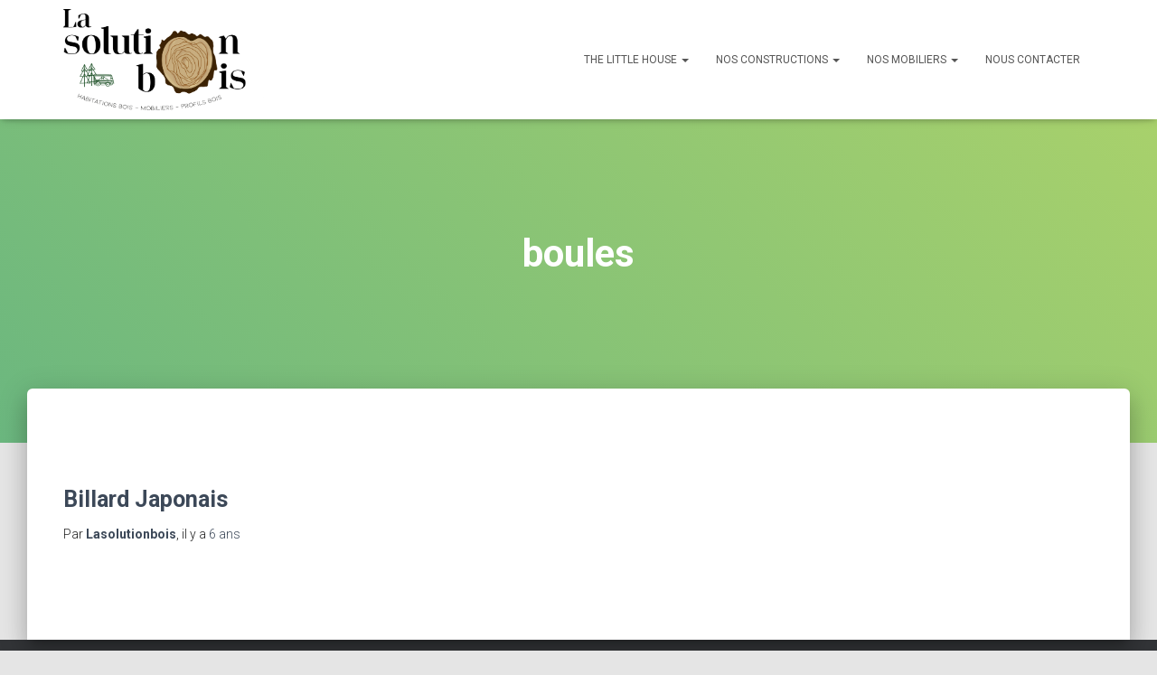

--- FILE ---
content_type: text/css
request_url: https://www.lasolutionbois.fr/wp-content/themes/hestia-child/style.css?ver=2.5.5.1575918939
body_size: 780
content:
/*
Theme Name: Hestia Child
Theme URI: https://themeisle.com/themes/hestia/
Template: hestia
Author: ThemeIsle
Author URI: https://themeisle.com
Description: Hestia is a modern WordPress theme for professionals. It fits creative business, small businesses (restaurants, wedding planners, sport/medical shops), startups, corporate businesses, online agencies and firms, portfolios, ecommerce (WooCommerce), and freelancers. It has a multipurpose one-page design, widgetized footer, blog/news page and a clean look, is compatible with: Flat Parallax Slider, Photo Gallery, Travel Map and Elementor Page Builder . The theme is responsive, WPML, Retina ready, SEO friendly, and uses Material Kit for design.
Tags: blog,custom-logo,portfolio,e-commerce,rtl-language-support,post-formats,grid-layout,one-column,two-columns,custom-background,custom-colors,custom-header,custom-menu,featured-image-header,featured-images,flexible-header,full-width-template,sticky-post,theme-options,threaded-comments,translation-ready,editor-style,footer-widgets,left-sidebar,right-sidebar,wide-blocks
Version: 2.5.5.1575918939
Updated: 2019-12-09 20:15:39

*/
.navbar .navbar-header .navbar-brand img {
	max-width: 50%;
}
.navbar .navbar-header .navbar-brand img {
 	max-height: 100%;
}

@media (min-width: 769px) {
	.navbar>.container .navbar-brand, .navbar>.container-fluid .navbar-brand {
	margin-left: -15px;
	margin-right: -250px;
}
}

@media (min-width: 480px) {
	.home .feature-box {
		max-width: 25%;
    	display: inline-block;
    	float: none !important;
    	margin-right: -4px;
    	margin-left: -4px;
    	vertical-align: top;
	}
	}